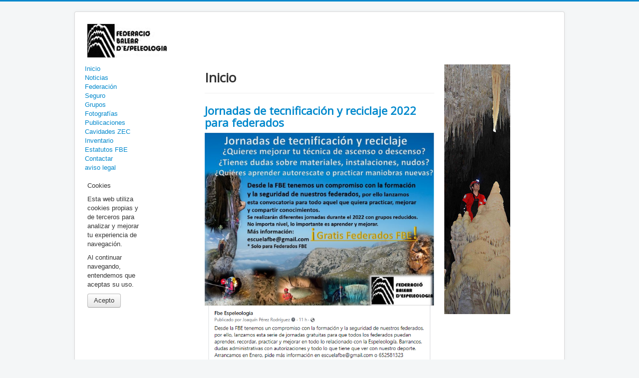

--- FILE ---
content_type: text/html; charset=utf-8
request_url: https://www.federaciobalearespeleologia.org/
body_size: 4687
content:
<!DOCTYPE html>
<html lang="es-es" dir="ltr">
<head>
	<meta name="viewport" content="width=device-width, initial-scale=1.0" />
	<meta charset="utf-8" />
	<base href="https://www.federaciobalearespeleologia.org/" />
	<meta name="description" content="My site" />
	<meta name="generator" content="Joomla! - Open Source Content Management" />
	<title>Inicio</title>
	<link href="/index.php?format=feed&amp;type=rss" rel="alternate" type="application/rss+xml" title="RSS 2.0" />
	<link href="/index.php?format=feed&amp;type=atom" rel="alternate" type="application/atom+xml" title="Atom 1.0" />
	<link href="/templates/protostar/favicon.ico" rel="shortcut icon" type="image/vnd.microsoft.icon" />
	<link href="/templates/protostar/css/template.css?b1f5d587f86be0944b2ed01382550267" rel="stylesheet" />
	<link href="https://fonts.googleapis.com/css?family=Open+Sans" rel="stylesheet" />
	<link href="/modules/mod_jbcookies/assets/css/jbcookies.css?b1f5d587f86be0944b2ed01382550267" rel="stylesheet" />
	<style>

	h1, h2, h3, h4, h5, h6, .site-title {
		font-family: 'Open Sans', sans-serif;
	}
	body.site {
		border-top: 3px solid #0088cc;
		background-color: #f4f6f7;
	}
	a {
		color: #0088cc;
	}
	.nav-list > .active > a,
	.nav-list > .active > a:hover,
	.dropdown-menu li > a:hover,
	.dropdown-menu .active > a,
	.dropdown-menu .active > a:hover,
	.nav-pills > .active > a,
	.nav-pills > .active > a:hover,
	.btn-primary {
		background: #0088cc;
	}
	</style>
	<script src="/media/jui/js/jquery.min.js?b1f5d587f86be0944b2ed01382550267"></script>
	<script src="/media/jui/js/jquery-noconflict.js?b1f5d587f86be0944b2ed01382550267"></script>
	<script src="/media/jui/js/jquery-migrate.min.js?b1f5d587f86be0944b2ed01382550267"></script>
	<script src="/media/system/js/caption.js?b1f5d587f86be0944b2ed01382550267"></script>
	<script src="/media/jui/js/bootstrap.min.js?b1f5d587f86be0944b2ed01382550267"></script>
	<script src="/templates/protostar/js/template.js?b1f5d587f86be0944b2ed01382550267"></script>
	<!--[if lt IE 9]><script src="/media/jui/js/html5.js?b1f5d587f86be0944b2ed01382550267"></script><![endif]-->
	<script>
jQuery(window).on('load',  function() {
				new JCaption('img.caption');
			});
	</script>

</head>
<body class="site com_content view-featured no-layout no-task itemid-101">
	<!-- Body -->
	<div class="body" id="top">
		<div class="container">
			<!-- Header -->
			<header class="header" role="banner">
				<div class="header-inner clearfix">
					<a class="brand pull-left" href="/">
						<img src="https://www.federaciobalearespeleologia.org/images/logo.png" alt="Federacion Balear Espeleologia" />											</a>
					<div class="header-search pull-right">
						
					</div>
				</div>
			</header>
						
			<div class="row-fluid">
									<!-- Begin Sidebar -->
					<div id="sidebar" class="span3">
						<div class="sidebar-nav">
									<div class="moduletable_menu">
						<ul class="nav menu mod-list">
<li class="item-101 default current active"><a href="/index.php" >Inicio</a></li><li class="item-102"><a href="/index.php/noticias" >Noticias</a></li><li class="item-103"><a href="/index.php/federacion" >Federación</a></li><li class="item-104"><a href="/index.php/seguro" >Seguro</a></li><li class="item-107"><a href="/index.php/grupos" >Grupos</a></li><li class="item-127"><a href="/index.php/fotografias" >Fotografías</a></li><li class="item-108"><a href="/index.php/publicaciones" >Publicaciones</a></li><li class="item-109"><a href="/index.php/cavidades-protegidas" >Cavidades ZEC</a></li><li class="item-110"><a href="/index.php/inventario" >Inventario</a></li><li class="item-111"><a href="/index.php/estatutosfbe" >Estatutos FBE </a></li><li class="item-112"><a href="/index.php/contactar" >Contactar</a></li><li class="item-128"><a href="/index.php/aviso-legal" >aviso legal</a></li></ul>
		</div>
			<div class="moduletable span6">
							<p>Cookies</p>
						<!--googleoff: all-->
	<!-- Template Default bootstrap -->
	<div class="jb-cookie bottom white blue  robots-noindex robots-nofollow robots-nocontent" style="display: none;">
		<!-- BG color -->
		<div class="jb-cookie-bg white"></div>
	    
		<p class="jb-cookie-title">Esta web utiliza cookies propias y de terceros para analizar y mejorar tu experiencia de navegación.</p>
		<p>Al continuar navegando, entendemos que aceptas su uso.					</p>
		<div class="jb-accept btn blue">Acepto</div>
	</div>
	
	
<!--googleon: all--><script type="text/javascript">
    jQuery(document).ready(function () { 
    	function setCookie(c_name,value,exdays,domain) {
			if (domain != '') {domain = '; domain=' + domain}

			var exdate=new Date();
			exdate.setDate(exdate.getDate() + exdays);
			var c_value=escape(value) + ((exdays==null) ? "" : "; expires="+exdate.toUTCString()) + "; path=/" + domain;

			document.cookie=c_name + "=" + c_value;
		}

		var $jb_cookie = jQuery('.jb-cookie'),
			cookieValue = document.cookie.replace(/(?:(?:^|.*;\s*)jbcookies\s*\=\s*([^;]*).*$)|^.*$/, "$1");

		if (cookieValue === '') { // NO EXIST
			$jb_cookie.delay(1000).slideDown('fast');
				}

		jQuery('.jb-accept').click(function() {
			setCookie("jbcookies","yes",90,"");
			$jb_cookie.slideUp('slow');
					});

		jQuery('.jb-decline').click(function() {
			jQuery('.jb-cookie-decline').fadeOut('slow', function() {
							});
			setCookie("jbcookies","",0,"");
			$jb_cookie.delay(1000).slideDown('fast');
		});
    });
</script>
		</div>
	
						</div>
					</div>
					<!-- End Sidebar -->
								<main id="content" role="main" class="span6">
					<!-- Begin Content -->
					
					<div id="system-message-container">
	</div>

					<div class="blog-featured" itemscope itemtype="https://schema.org/Blog">
<div class="page-header">
	<h1>
	Inicio	</h1>
</div>
<div class="items-leading clearfix">
			<div class="leading-0 clearfix"
			itemprop="blogPost" itemscope itemtype="https://schema.org/BlogPosting">
			
	<h2 class="item-title" itemprop="headline">
			<a href="/index.php/noticias/59-jornadas-de-tecnificacion-y-reciclaje-2022-para-federados" itemprop="url">
			Jornadas de tecnificación y reciclaje 2022 para federados		</a>
		</h2>








<p><img title="Jornadas" src="/documentos/2022/jornadas.png" alt="Jornadas" width="612" height="636" /></p>
						<dl class="article-info muted">

		
			<dt class="article-info-term">
									Detalles							</dt>

			
			
			
			
										<dd class="published">
				<span class="icon-calendar" aria-hidden="true"></span>
				<time datetime="2021-12-05T14:42:42+00:00" itemprop="datePublished">
					Publicado: 05 Diciembre 2021				</time>
			</dd>			
		
					
			
						</dl>
		


		</div>
			</div>
	
		
		<div class="items-row cols-1 row-0 row-fluid">
					<div class="item column-1 span12"
				itemprop="blogPost" itemscope itemtype="https://schema.org/BlogPosting">
			
	<h2 class="item-title" itemprop="headline">
			<a href="/index.php/federacion/61-federacion-2023" itemprop="url">
			Federación 2023		</a>
		</h2>








<p><b>ENVIO DE RELACIONES PARA LA TRAMITACIÓN DE LICENCIAS FEDERATIVAS 2023</b><br /><br />- Presentar las relaciones vía email a dirección de correo de la FBE en el mismo en formato excel que se adjunta y efectuar el ingreso al número de cuenta CCC: ES95 0061 0120 2502 3527 0116. Enviar aviso de ingreso a la cuenta de e-mail de la Federación. <br />- Para cualquier duda podéis preguntar por email o en el local de la federación C/ Uruguay, S/N - Palma Arena, de Palma los Martes desde las 19horas hasta las 21horas</p>
<p><b>Precios Licencias Federativas de la Federación Balear de Espeleología 2023</b></p>
<table border="1" width="593">
<tbody>
<tr>
<td colspan="4">
<p align="center"><b>Licencia Básica</b></p>
</td>
</tr>
<tr>
<td> </td>
<td><b>Infantiles</b></td>
<td><b>Juveniles</b></td>
<td><b>Mayores</b></td>
</tr>
<tr>
<td><b>A</b></td>
<td align="center">0</td>
<td align="center">33</td>
<td align="center">55</td>
</tr>
<tr>
<td><b>B</b></td>
<td align="center">22</td>
<td align="center">44</td>
<td align="center">60</td>
</tr>
<tr>
<td><b>B1</b></td>
<td align="center">38</td>
<td align="center">55</td>
<td align="center">71</td>
</tr>
<tr>
<td colspan="4">
<p align="center"><b>Licencia Plus</b></p>
</td>
</tr>
<tr>
<td> </td>
<td><b>Infantiles</b></td>
<td><b>Juveniles</b></td>
<td><b>Mayores</b></td>
</tr>
<tr>
<td><b>A</b></td>
<td align="center">49</td>
<td align="center">71</td>
<td align="center">88</td>
</tr>
<tr>
<td><b>B</b></td>
<td align="center">60</td>
<td align="center">82</td>
<td align="center">99</td>
</tr>
<tr>
<td><b>B1</b></td>
<td align="center">71</td>
<td align="center">93</td>
<td align="center">110</td>
</tr>
</tbody>
</table>
<p>Cuota renovación afiliación club ______________________0 Euros<br />Licencia 1 mes (curso) _____________________________ 22 Euros<br />Reimpresión de tarjetas_____________________________ 0 Euros</p>
<p><br /><a href="/documentos/2023/Solicitud licencia 2023.xlsx" target="_blank" rel="noopener noreferrer">Descargar impreso Solicitud Licencia</a><br /><br /><a href="/documentos/2017/ALLIANZ%20-%20CUADRO%20FACULTATIVO%20BALEARES.pdf" target="_blank" rel="noopener noreferrer">Centros médicos concertados</a><br /><a href="/documentos/2017/PROTOCOLO%20DE%20ACTUACION%20EN%20CASO%20DE%20ACCIDENTE%20AON-ALLIANZ%202017.pdf" target="_blank" rel="noopener noreferrer">Protocolo actuación en caso de accidente</a></p>
<p><b>¡Atención!</b> Los impresos deben tener todos los campos rellenadas, incluso el email de cada federado.</p>
<p><strong>COBERTURAS</strong><br /><br /><strong>BASICA</strong>. Espeleología, barrancos, espeleobuceo y senderismo.<br /><strong>PLUS</strong>. Espeleología, espeleobuceo, barranquismo , senderismo. Alpinismo(hasta 5000 metros), escalada en rocas u obstáculos artificiales(se excluye escalada libre sin cuerda), vías ferratas, canoa/piragüismo/kayac, esquí alpino (excluido fuera de pista), esquí de fondo, snowboard alpino<br />(excluido fuera pista y freestyle), caminatas con esquís(equivale a esquí de travesía), caminatas con raquetas, bicicleta de montaña modalidad All Mountain (rutas de montaña)(se excluyen todas las demás modalidades: carreras BTT, trialeras, freeriders, descenso, ...) y buceo recreativo.<br /><br />Licencias <strong>A</strong> (Toda España)<br />Licencias <strong>B</strong> (Europa)<br />Licencias <strong>B1</strong> (Todo el mundo)<br /><br />La licencia federativa cubre los accidentes en la modalidad suscrita a cada socio e incluye la posibilidad de participar en competiciones homologadas por ASEDEB. Se excluye la participación a competiciones de otras federaciones (carreras de montaña, bicicleta, escalada, piragua...)</p>
						<dl class="article-info muted">

		
			<dt class="article-info-term">
									Detalles							</dt>

			
			
			
			
										<dd class="published">
				<span class="icon-calendar" aria-hidden="true"></span>
				<time datetime="2021-12-05T14:43:42+00:00" itemprop="datePublished">
					Publicado: 05 Diciembre 2021				</time>
			</dd>			
		
					
			
						</dl>
		


			</div>
			
			
		</div>
		
	


</div>

					<div class="clearfix"></div>
					<div aria-label="Breadcrumbs" role="navigation">
	<ul itemscope itemtype="https://schema.org/BreadcrumbList" class="breadcrumb">
					<li>
				Está aquí: &#160;
			</li>
		
						<li itemprop="itemListElement" itemscope itemtype="https://schema.org/ListItem" class="active">
					<span itemprop="name">
						Inicio					</span>
					<meta itemprop="position" content="1">
				</li>
				</ul>
</div>

					<!-- End Content -->
				</main>
									<div id="aside" class="span3">
						<!-- Begin Right Sidebar -->
						<div class="random-image">
	<img src="/images/lateral/lateral10.jpg" alt="lateral10.jpg" width="132" height="500" /></div>

						<!-- End Right Sidebar -->
					</div>
							</div>
		</div>
	</div>
	<!-- Footer -->
	<footer class="footer" role="contentinfo">
		<div class="container">
			<hr />
			
			<p class="pull-right">
				<a href="#top" id="back-top">
					Volver arriba				</a>
			</p>
			<p>
				&copy; 2026 Federacion Balear Espeleologia			</p>
		</div>
	</footer>
	
</body>
</html>
